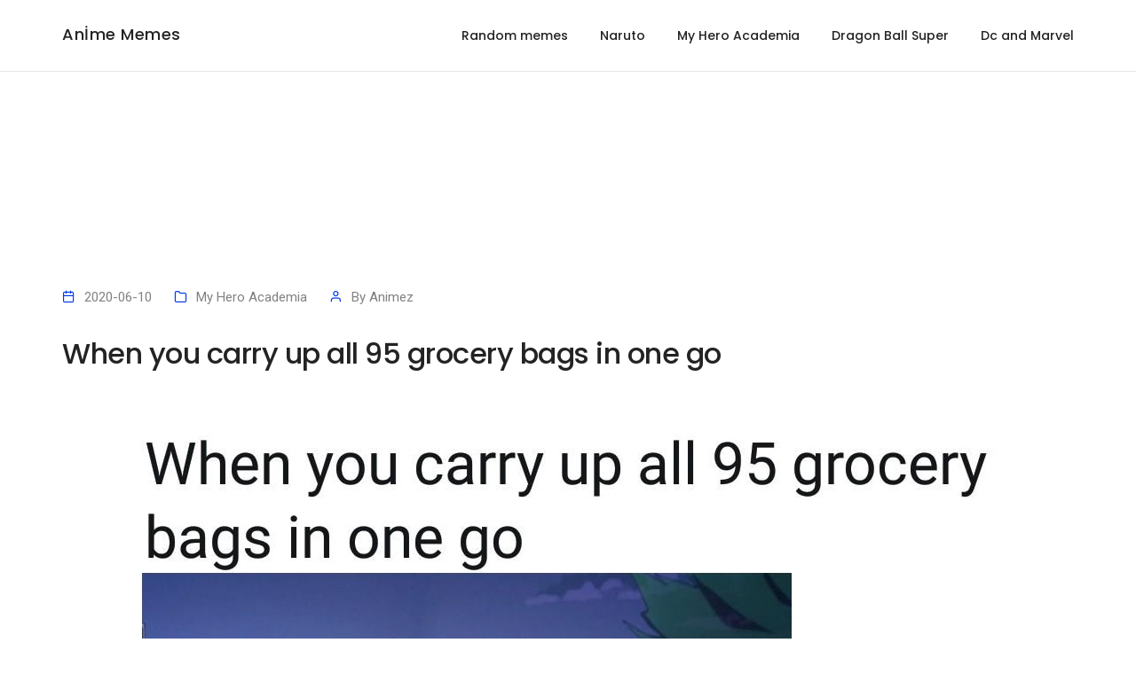

--- FILE ---
content_type: text/html; charset=utf-8
request_url: https://www.google.com/recaptcha/api2/aframe
body_size: 250
content:
<!DOCTYPE HTML><html><head><meta http-equiv="content-type" content="text/html; charset=UTF-8"></head><body><script nonce="m3mvUDrkUa9W9sFVWCWNCQ">/** Anti-fraud and anti-abuse applications only. See google.com/recaptcha */ try{var clients={'sodar':'https://pagead2.googlesyndication.com/pagead/sodar?'};window.addEventListener("message",function(a){try{if(a.source===window.parent){var b=JSON.parse(a.data);var c=clients[b['id']];if(c){var d=document.createElement('img');d.src=c+b['params']+'&rc='+(localStorage.getItem("rc::a")?sessionStorage.getItem("rc::b"):"");window.document.body.appendChild(d);sessionStorage.setItem("rc::e",parseInt(sessionStorage.getItem("rc::e")||0)+1);localStorage.setItem("rc::h",'1763153060646');}}}catch(b){}});window.parent.postMessage("_grecaptcha_ready", "*");}catch(b){}</script></body></html>